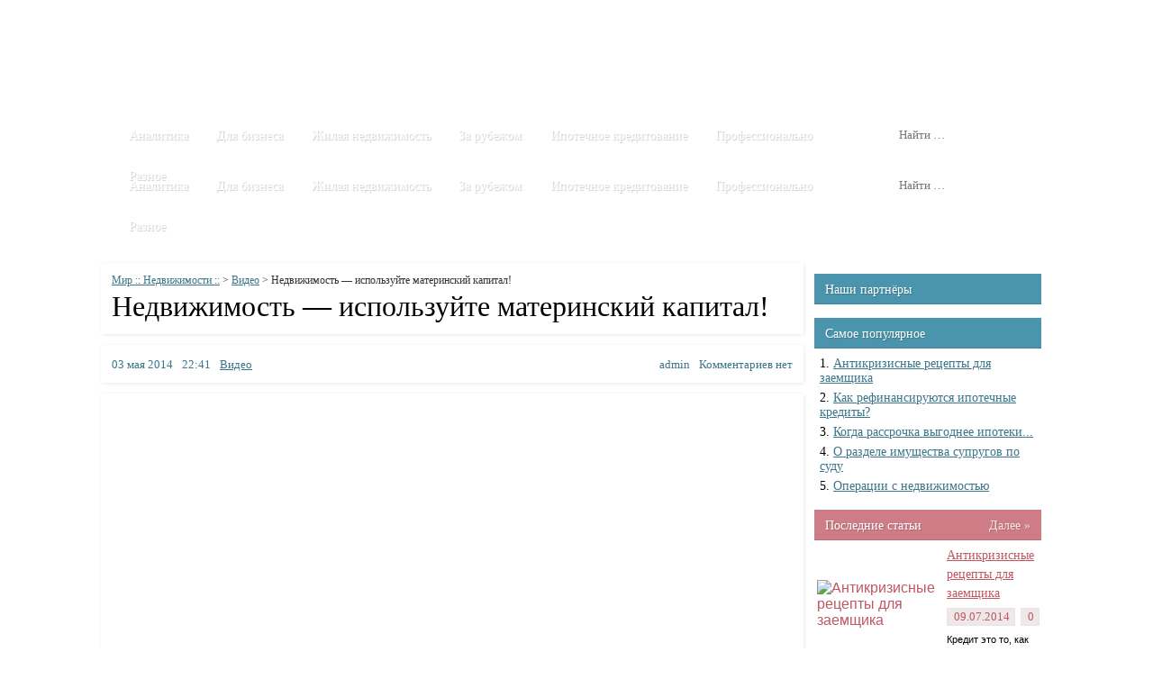

--- FILE ---
content_type: text/html; charset=UTF-8
request_url: http://st-union.ru/video/nedvizhimost-ispolzuyte-materinskiy-kapital.html
body_size: 9319
content:
	<!DOCTYPE html PUBLIC "-//W3C//DTD XHTML 1.0 Transitional//EN" "http://www.w3.org/TR/xhtml1/DTD/xhtml1-transitional.dtd">
<html xmlns="http://www.w3.org/1999/xhtml" xml:lang="ru-RU" lang="ru-RU" >
<head>
	<title>Недвижимость &#8212; используйте материнский капитал! | Мир :: Недвижимости ::</title>
	<meta http-equiv="Content-Type" content="text/html; charset=UTF-8" />
	
		
	<link rel="stylesheet" type="text/css" href="http://st-union.ru/wp-content/themes/seTheme/slippry/slippry.css" />
	
	<link rel="stylesheet" type="text/css" href="http://st-union.ru/wp-content/themes/seTheme/icomoon/icomoon.css" />
	
	<script src="http://api-maps.yandex.ru/2.0-stable/?load=package.standard&lang=ru-RU&coordorder=longlat" type="text/javascript"></script>
	
	<link rel='stylesheet' id='wpfront-scroll-top-css'  href='http://st-union.ru/wp-content/plugins/wpfront-scroll-top/css/wpfront-scroll-top.css?ver=1.4' type='text/css' media='all' />
<link rel='stylesheet' id='wp-pagenavi-css'  href='http://st-union.ru/wp-content/plugins/wp-pagenavi/pagenavi-css.css?ver=2.70' type='text/css' media='all' />
<link rel='stylesheet' id='css-css'  href='http://st-union.ru/wp-content/uploads/wp-less/css-a49df80db8.css' type='text/css' media='all' />
<script type='text/javascript' src='http://st-union.ru/wp-includes/js/jquery/jquery.js?ver=1.11.0'></script>
<script type='text/javascript' src='http://st-union.ru/wp-includes/js/jquery/jquery-migrate.min.js?ver=1.2.1'></script>
<script type='text/javascript' src='http://st-union.ru/wp-content/plugins/wpfront-scroll-top/js/wpfront-scroll-top.js?ver=1.4'></script>

<!-- platinum seo pack 1.3.8 -->
<meta name="robots" content="index,follow,noodp,noydir" />
<link rel="canonical" href="http://st-union.ru/video/nedvizhimost-ispolzuyte-materinskiy-kapital.html" />
<!-- /platinum one seo pack -->
	
	
	<script type="text/javascript" src="http://st-union.ru/wp-content/themes/seTheme/js/jquery.jcarousel.min.js"></script>
	<script type="text/javascript" src="http://st-union.ru/wp-content/themes/seTheme/slippry/slippry.min.js"></script>
</head>

<body class="inner">
	
	<div class="workspace">
		<div class="wrap">
			<div id="header">
				<div class="c_24"
					><div class="g_24">
						<ul class="dropdown_menu main fancy">
							<li id="menu-item-2302" class="menu-item menu-item-type-custom menu-item-object-custom menu-item-home menu-item-2302"><a href="http://st-union.ru/">Главная</a></li>
<li id="menu-item-7" class="menu-item menu-item-type-taxonomy menu-item-object-category menu-item-has-children menu-item-7"><a href="http://st-union.ru/stati">Статьи</a>
<ul class="sub-menu">
	<li id="menu-item-10" class="menu-item menu-item-type-taxonomy menu-item-object-category menu-item-10"><a href="http://st-union.ru/stati/analitika">Аналитика</a></li>
	<li id="menu-item-11" class="menu-item menu-item-type-taxonomy menu-item-object-category menu-item-11"><a href="http://st-union.ru/stati/biznesu">Бизнесу</a></li>
	<li id="menu-item-12" class="menu-item menu-item-type-taxonomy menu-item-object-category menu-item-12"><a href="http://st-union.ru/stati/zhilaya-nedvizhimost">Жилая недвижимость</a></li>
	<li id="menu-item-13" class="menu-item menu-item-type-taxonomy menu-item-object-category menu-item-13"><a href="http://st-union.ru/stati/zarubezhnaya-nedvizhimost">Зарубежная недвижимость</a></li>
	<li id="menu-item-14" class="menu-item menu-item-type-taxonomy menu-item-object-category menu-item-14"><a href="http://st-union.ru/stati/ipotechnoe-kreditovanie">Ипотечное кредитование</a></li>
	<li id="menu-item-17" class="menu-item menu-item-type-taxonomy menu-item-object-category menu-item-17"><a href="http://st-union.ru/stati/ipotechnoe-kreditovanie/vazhnyie-voprosyi">Важные вопросы</a></li>
	<li id="menu-item-18" class="menu-item menu-item-type-taxonomy menu-item-object-category menu-item-18"><a href="http://st-union.ru/stati/ipotechnoe-kreditovanie/ipoteka-i-arenda">Ипотека и аренда</a></li>
	<li id="menu-item-15" class="menu-item menu-item-type-taxonomy menu-item-object-category menu-item-15"><a href="http://st-union.ru/stati/professionalno">Профессионально</a></li>
	<li id="menu-item-16" class="menu-item menu-item-type-taxonomy menu-item-object-category menu-item-16"><a href="http://st-union.ru/stati/raznoe">Разное</a></li>
</ul>
</li>
<li id="menu-item-6" class="menu-item menu-item-type-taxonomy menu-item-object-category menu-item-has-children menu-item-6"><a href="http://st-union.ru/katalog">Каталог</a>
<ul class="sub-menu">
	<li id="menu-item-8" class="menu-item menu-item-type-taxonomy menu-item-object-category menu-item-8"><a href="http://st-union.ru/katalog/arenda-zhilya">Аренда жилья</a></li>
	<li id="menu-item-9" class="menu-item menu-item-type-taxonomy menu-item-object-category menu-item-9"><a href="http://st-union.ru/katalog/rieltoryi">Риэлторы</a></li>
</ul>
</li>
<li id="menu-item-5" class="menu-item menu-item-type-taxonomy menu-item-object-category current-post-ancestor current-menu-parent current-post-parent menu-item-5"><a href="http://st-union.ru/video">Видео</a></li>
<li id="menu-item-2303" class="menu-item menu-item-type-post_type menu-item-object-page menu-item-2303"><a href="http://st-union.ru/contacts">Контакты</a></li>
<li id="menu-item-2304" class="menu-item menu-item-type-post_type menu-item-object-page current-post-parent menu-item-2304"><a href="http://st-union.ru/sitemap">Карта сайта</a></li>
						</ul>
					</div
				></div>
				
				<div class="c_24"
					><div class="g_8">
						<a class="logo" href="/" title="Мир :: Недвижимости :: - на главную страницу"></a>
					</div
					><div class="g_16">
						<div class="banner">
													</div>
					</div
				></div>
				
				<div class="c_24"
					><div class="g_20">
						<ul class="dropdown_menu category fancy">
							<li id="menu-item-2305" class="menu-item menu-item-type-taxonomy menu-item-object-category menu-item-2305"><a href="http://st-union.ru/stati/analitika">Аналитика</a></li>
<li id="menu-item-2306" class="menu-item menu-item-type-taxonomy menu-item-object-category menu-item-2306"><a href="http://st-union.ru/stati/biznesu">Для бизнеса</a></li>
<li id="menu-item-2307" class="menu-item menu-item-type-taxonomy menu-item-object-category menu-item-2307"><a href="http://st-union.ru/stati/zhilaya-nedvizhimost">Жилая недвижимость</a></li>
<li id="menu-item-2308" class="menu-item menu-item-type-taxonomy menu-item-object-category menu-item-2308"><a href="http://st-union.ru/stati/zarubezhnaya-nedvizhimost">За рубежом</a></li>
<li id="menu-item-2309" class="menu-item menu-item-type-taxonomy menu-item-object-category menu-item-has-children menu-item-2309"><a href="http://st-union.ru/stati/ipotechnoe-kreditovanie">Ипотечное кредитование</a>
<ul class="sub-menu">
	<li id="menu-item-2310" class="menu-item menu-item-type-taxonomy menu-item-object-category menu-item-2310"><a href="http://st-union.ru/stati/ipotechnoe-kreditovanie/vazhnyie-voprosyi">Важные вопросы</a></li>
	<li id="menu-item-2311" class="menu-item menu-item-type-taxonomy menu-item-object-category menu-item-2311"><a href="http://st-union.ru/stati/ipotechnoe-kreditovanie/ipoteka-i-arenda">Ипотека и аренда</a></li>
</ul>
</li>
<li id="menu-item-2312" class="menu-item menu-item-type-taxonomy menu-item-object-category menu-item-2312"><a href="http://st-union.ru/stati/professionalno">Профессионально</a></li>
<li id="menu-item-2313" class="menu-item menu-item-type-taxonomy menu-item-object-category menu-item-has-children menu-item-2313"><a href="http://st-union.ru/stati/raznoe">Разное</a>
<ul class="sub-menu">
	<li id="menu-item-2336" class="menu-item menu-item-type-post_type menu-item-object-page menu-item-2336"><a title="111111" href="http://st-union.ru/contacts">Контакты</a></li>
</ul>
</li>
						</ul>
					</div
					><div class="g_4">
						<form role="search" method="get" class="search-form" action="http://st-union.ru/">
	<label>
		<span class="screen-reader-text">Найти:</span>
		<input type="search" class="search-field fancy" placeholder="Найти …" value="" name="s" title="Найти:" />
	</label>
	<button type="submit" class="search-submit">
		<span class="icon-search"></span>
	</button>
</form>					</div
				></div>
			</div>
				
				<div class="c_24"
					><div class="g_20">
						<ul class="dropdown_menu category fancy">
							<li class="menu-item menu-item-type-taxonomy menu-item-object-category menu-item-2305"><a href="http://st-union.ru/stati/analitika">Аналитика</a></li>
<li class="menu-item menu-item-type-taxonomy menu-item-object-category menu-item-2306"><a href="http://st-union.ru/stati/biznesu">Для бизнеса</a></li>
<li class="menu-item menu-item-type-taxonomy menu-item-object-category menu-item-2307"><a href="http://st-union.ru/stati/zhilaya-nedvizhimost">Жилая недвижимость</a></li>
<li class="menu-item menu-item-type-taxonomy menu-item-object-category menu-item-2308"><a href="http://st-union.ru/stati/zarubezhnaya-nedvizhimost">За рубежом</a></li>
<li class="menu-item menu-item-type-taxonomy menu-item-object-category menu-item-has-children menu-item-2309"><a href="http://st-union.ru/stati/ipotechnoe-kreditovanie">Ипотечное кредитование</a>
<ul class="sub-menu">
	<li class="menu-item menu-item-type-taxonomy menu-item-object-category menu-item-2310"><a href="http://st-union.ru/stati/ipotechnoe-kreditovanie/vazhnyie-voprosyi">Важные вопросы</a></li>
	<li class="menu-item menu-item-type-taxonomy menu-item-object-category menu-item-2311"><a href="http://st-union.ru/stati/ipotechnoe-kreditovanie/ipoteka-i-arenda">Ипотека и аренда</a></li>
</ul>
</li>
<li class="menu-item menu-item-type-taxonomy menu-item-object-category menu-item-2312"><a href="http://st-union.ru/stati/professionalno">Профессионально</a></li>
<li class="menu-item menu-item-type-taxonomy menu-item-object-category menu-item-has-children menu-item-2313"><a href="http://st-union.ru/stati/raznoe">Разное</a>
<ul class="sub-menu">
	<li class="menu-item menu-item-type-post_type menu-item-object-page menu-item-2336"><a title="111111" href="http://st-union.ru/contacts">Контакты</a></li>
</ul>
</li>
						</ul>
					</div
					><div class="g_4">
						<form role="search" method="get" class="search-form" action="http://st-union.ru/">
	<label>
		<span class="screen-reader-text">Найти:</span>
		<input type="search" class="search-field fancy" placeholder="Найти …" value="" name="s" title="Найти:" />
	</label>
	<button type="submit" class="search-submit">
		<span class="icon-search"></span>
	</button>
</form>					</div
				></div>
			</div>
<div id="premain"></div>
<div id="main">
	<div class="c_18">
					
			<div class="g_18">
				<div class="block color2 single single-title with-bg">
					<div class="content">
						<div class="wrap">
							<div class="breadcrumbs">
								<!-- Breadcrumb NavXT 5.2.0 -->
<a title="Go to Мир :: Недвижимости ::." href="http://st-union.ru" class="home">Мир :: Недвижимости ::</a> &gt; <span typeof="v:Breadcrumb"><a rel="v:url" property="v:title" title="Перейти к рубрике Видео" href="http://st-union.ru/video" class="taxonomy category">Видео</a></span> &gt; Недвижимость &#8212; используйте материнский капитал!							</div>
							<h1>Недвижимость &#8212; используйте материнский капитал!</h1>
						</div>
					</div>
				</div>
			</div>
			
						<div class="g_18">
				<div class="block color2 single single-meta with-bg">
					<div class="content">
						<div class="wrap">
							<ul class="meta">
								<li><span class="icon-calendar"></span> 03 мая 2014</li>
								<li><span class="icon-clock"></span> 22:41</li>
								<li><span class="icon-folder"></span> <a href="http://st-union.ru/video" title="Просмотреть все записи в рубрике &laquo;Видео&raquo;" rel="category tag">Видео</a></li>
							</ul>
							<ul class="meta f_r">
								<li><span class="icon-user"></span> admin</li>
								<li><span class="icon-bubble"></span> Комментариев нет</li>
							</ul>
						</div>
					</div>
				</div>
			</div>
						
			<div class="g_18">
				<div class="block color2 single single-content with-bg">
					<div class="content">
						<div class="wrap">
															
																
																										<iframe width="758" height="426" src="//www.youtube.com/embed/qXJ6RFOdsbQ" frameborder="0" allowfullscreen></iframe>
																
														
													</div>
					</div>
				</div>
			</div>
			
						
						<div class="g_18">
				<div class="block color2 single single-social with-bg">
					<div class="content">
						<div class="wrap">
							<table>
								<tr>
									<td>
										<script type="text/javascript">(function() {
										  if (window.pluso)if (typeof window.pluso.start == "function") return;
										  if (window.ifpluso==undefined) { window.ifpluso = 1;
											var d = document, s = d.createElement('script'), g = 'getElementsByTagName';
											s.type = 'text/javascript'; s.charset='UTF-8'; s.async = true;
											s.src = ('https:' == window.location.protocol ? 'https' : 'http')  + '://share.pluso.ru/pluso-like.js';
											var h=d[g]('body')[0];
											h.appendChild(s);
										  }})();</script>
										<div class="pluso" data-background="transparent" data-options="medium,square,line,horizontal,counter,theme=03" data-services="vkontakte,odnoklassniki,facebook,twitter,google,moimir,livejournal,print"></div>
									</td>
									<td>
										<div class="rating">
											Оцените эту запись: <style>#spr_container{text-align:right !important;}</style><div id="spr_container"><div class="spr_visual_container" id="spr_container_44"><div id="spr_shapes"><span id="spr_piece_1" class="spr_rating_piece spr_gs_empty"></span> <span id="spr_piece_2" class="spr_rating_piece spr_gs_empty"></span> <span id="spr_piece_3" class="spr_rating_piece spr_gs_empty"></span> <span id="spr_piece_4" class="spr_rating_piece spr_gs_empty"></span> <span id="spr_piece_5" class="spr_rating_piece spr_gs_empty"></span> </div></div></div>										</div>
									</td>
								</tr>
							</table>
						</div>
					</div>
				</div>
			</div>
						
			<div class="g_18">
				
<style>
	ol.commentlist { margin: 0; }
		ol.commentlist li.comment {  }
			ol.commentlist li.comment ul.children { margin-left: 35px; }
		
		ol.commentlist li.comment div.comment-body { padding: 10px; margin-bottom: 15px; }
		
		
		ol.commentlist li.comment div.comment-body { background: rgba(0,0,0, 0.045); border: 1px solid rgba(0,0,0, 0.065); border-radius: 4px; }
			ol.commentlist li.comment div.comment-body * { padding: 0; font-size: 14px; }
			ol.commentlist li.comment div.comment-body p { float: none; font-size: 13px; line-height: 1.8em; }
				ol.commentlist li.comment div.comment-body p:last-of-type { float: none; font-size: 14px; }
			
			ol.commentlist li.comment div.comment-body div.comment-author * { float: left; background: none !important; }
				ol.commentlist li.comment div.comment-body div.comment-author img { margin-right: 10px; border: 3px solid #fff; border-radius: 3px; }
				ol.commentlist li.comment div.comment-body div.comment-author cite { font-size: 14px; }
				ol.commentlist li.comment div.comment-body div.comment-author span { font-size: 14px; padding: 0 5px !important; }
			
			ol.commentlist li.comment div.comment-body div.comment-meta * { float: none; background: none !important; }
				ol.commentlist li.comment div.comment-body div.comment-meta a { font-size: 14px; margin-right: 6px; }
			
			ol.commentlist li.comment div.comment-body p { padding: 5px 0; }
				ol.commentlist li.comment div.comment-body p span { padding: 2px 5px !important; }
			
			ol.commentlist li.comment div.reply { padding-top: 9px; text-align: right; }
				ol.commentlist li.comment div.comment-body div.reply a { font-size: 14px; float: right; line-height: 0; margin-top: -5px; }
	
	div#respond input, div#respond textarea { border: 1px solid rgba(0,0,0, 0.175); border-radius: 2px; background: #fff; }
	div#respond input[type="submit"] { padding: 4px 10px; margin-top: 10px; }
	
	div#respond p { font-size: 14px; }
	div#respond label { margin-right: 4px; }
	div#respond span { padding: 0px !important; background: none !important; }
	div#respond h3#reply-title { margin-top: 3px; }
	
	div#get_recent_comments_wrap span { padding: 0px !important; background: none !important; }
</style>

<div class="block color2 single single-comments with-bg">
	
	<div class="content">
		<div class="wrap pb_0">
											<div id="respond" class="comment-respond">
				<h3 id="reply-title" class="comment-reply-title">Добавить комментарий <small><a rel="nofollow" id="cancel-comment-reply-link" href="/video/nedvizhimost-ispolzuyte-materinskiy-kapital.html#respond" style="display:none;">Отменить ответ</a></small></h3>
									<form action="http://st-union.ru/wp-comments-post.php" method="post" id="commentform" class="comment-form">
																			<p class="comment-notes">Ваш e-mail не будет опубликован. Обязательные поля помечены <span class="required">*</span></p>							<p class="comment-form-author"><label for="author">Имя <span class="required">*</span></label> <input id="author" name="author" type="text" value="" size="30" aria-required='true' /></p>
<p class="comment-form-email"><label for="email">E-mail <span class="required">*</span></label> <input id="email" name="email" type="text" value="" size="30" aria-required='true' /></p>
												<p><textarea id="comment" class="textarea" style="display: none;" name="comment"></textarea>
<textarea id="real-comment" class="textarea" name="real-comment"cols="58" rows="10" tabindex="4" aria-required="true"></textarea></p>												<p class="form-submit">
							<input name="submit" type="submit" id="submit" value="Отправить" />
							<input type='hidden' name='comment_post_ID' value='44' id='comment_post_ID' />
<input type='hidden' name='comment_parent' id='comment_parent' value='0' />
						</p>
						<p style="display: none;"><input type="hidden" id="akismet_comment_nonce" name="akismet_comment_nonce" value="358d615dbe" /></p><p style="display: none;"><input type="hidden" id="ak_js" name="ak_js" value="80"/></p>					</form>
							</div><!-- #respond -->
					</div>
	</div>
</div> 
			</div>
			
			</div><div class="c_6" id="sidebar">
		<div class="mb_5 pb_7 tacenter">
	</div>

<div class="g_6"><div class="block color2 sidebar"><div class="header"><div class="wrap">Наши партнёры</div></div><div class="content"><div class="wrap">			<div class="execphpwidget"></div>
		</div></div></div></div><div class="g_6"><div class="block color2 sidebar"><div class="header"><div class="wrap">Самое популярное</div></div><div class="content"><div class="wrap"><ul style="list-style-position:inside;list-style-type:Decimal;"><li><a href="http://st-union.ru/stati/ipotechnoe-kreditovanie/vazhnyie-voprosyi/antikrizisnyie-retseptyi-dlya-zaemshhika-po-ipoteke.html" title="Антикризисные рецепты для заемщика">Антикризисные рецепты для заемщика</a></li><li><a href="http://st-union.ru/stati/ipotechnoe-kreditovanie/vazhnyie-voprosyi/kak-refinansiruyutsya-ipotechnyie-kredityi.html" title="Как рефинансируются ипотечные кредиты?">Как рефинансируются ипотечные кредиты?</a></li><li><a href="http://st-union.ru/stati/ipotechnoe-kreditovanie/ipoteka-i-arenda/kogda-rassrochka-vyigodnee-ipoteki.html" title="Когда рассрочка выгоднее ипотеки...">Когда рассрочка выгоднее ипотеки...</a></li><li><a href="http://st-union.ru/stati/zhilaya-nedvizhimost/o-razdele-imushhestva-suprugov-po-sudu.html" title="О разделе имущества супругов по суду">О разделе имущества супругов по суду</a></li><li><a href="http://st-union.ru/stati/biznesu/operatsii-s-nedvizhimostyu.html" title="Операции с недвижимостью">Операции с недвижимостью</a></li><ul></div></div></div></div>
<div class="c_6"><div class="g_6"><div class="block color1">
				<div class="header">
					<div class="wrap">
						Последние статьи<a class="more" href="http://st-union.ru/?cat=4" title="Перейти в категорию &laquo;Последние статьи&raquo;">Далее &raquo;</a>
					</div>
				</div>
				<div class="content">
					<div class="wrap">
						<ul class="items"><li class="w_fit1"><table><table><tr><td rowspan="3"><a href="http://st-union.ru/stati/ipotechnoe-kreditovanie/vazhnyie-voprosyi/antikrizisnyie-retseptyi-dlya-zaemshhika-po-ipoteke.html" alt="Антикризисные рецепты для заемщика" title="Антикризисные рецепты для заемщика"><img src="http://st-union.ru/wp-content/themes/seTheme/timthumb.php?src=/wp-content/uploads/2014/07/antikrizisnyie-retseptyi-dlya-zaemshhika-po-ipoteke.jpg&w=100&h=112&zc=1" alt="Антикризисные рецепты для заемщика" title="Антикризисные рецепты для заемщика" class="thumb f_l" /></a></td><td><a href="http://st-union.ru/stati/ipotechnoe-kreditovanie/vazhnyie-voprosyi/antikrizisnyie-retseptyi-dlya-zaemshhika-po-ipoteke.html" title="Антикризисные рецепты для заемщика" class="link">Антикризисные рецепты для заемщика</a></td></tr><tr><td><ul class="meta"><li><span class="icon-calendar"></span> 09.07.2014</li><li><span class="icon-bubble"></span> 0</li></ul></td></tr><tr><td><p class="excerpt">Кредит это то, как сейчас живет...</p></td></tr></table></table></li><li class="w_fit1"><table><table><tr><td rowspan="3"><a href="http://st-union.ru/stati/ipotechnoe-kreditovanie/ipoteka-i-arenda/ipoteka-i-arenda-status-kvo.html" alt="Ипотека и аренда: статус-кво?" title="Ипотека и аренда: статус-кво?"><img src="http://st-union.ru/wp-content/themes/seTheme/timthumb.php?src=/wp-content/uploads/2014/07/ipoteka-i-arenda-status-kvo.jpg&w=100&h=112&zc=1" alt="Ипотека и аренда: статус-кво?" title="Ипотека и аренда: статус-кво?" class="thumb f_l" /></a></td><td><a href="http://st-union.ru/stati/ipotechnoe-kreditovanie/ipoteka-i-arenda/ipoteka-i-arenda-status-kvo.html" title="Ипотека и аренда: статус-кво?" class="link">Ипотека и аренда: статус-кво?</a></td></tr><tr><td><ul class="meta"><li><span class="icon-calendar"></span> 07.07.2014</li><li><span class="icon-bubble"></span> 0</li></ul></td></tr><tr><td><p class="excerpt">Часто встречаются высказывания о...</p></td></tr></table></table></li><li class="w_fit1"><table><table><tr><td rowspan="3"><a href="http://st-union.ru/stati/ipotechnoe-kreditovanie/vazhnyie-voprosyi/kak-refinansiruyutsya-ipotechnyie-kredityi.html" alt="Как рефинансируются ипотечные кредиты?" title="Как рефинансируются ипотечные кредиты?"><img src="http://st-union.ru/wp-content/themes/seTheme/timthumb.php?src=/wp-content/uploads/2014/07/kak-refinansiruyutsya-ipotechnyie-kredityi.jpg&w=100&h=112&zc=1" alt="Как рефинансируются ипотечные кредиты?" title="Как рефинансируются ипотечные кредиты?" class="thumb f_l" /></a></td><td><a href="http://st-union.ru/stati/ipotechnoe-kreditovanie/vazhnyie-voprosyi/kak-refinansiruyutsya-ipotechnyie-kredityi.html" title="Как рефинансируются ипотечные кредиты?" class="link">Как рефинансируются ипотечные креди...</a></td></tr><tr><td><ul class="meta"><li><span class="icon-calendar"></span> 29.06.2014</li><li><span class="icon-bubble"></span> 0</li></ul></td></tr><tr><td><p class="excerpt">В настоящий момент...</p></td></tr></table></table></li><li class="w_fit1"><table><table><tr><td rowspan="3"><a href="http://st-union.ru/stati/ipotechnoe-kreditovanie/ipoteka-i-arenda/ipoteka-v-2013-godu.html" alt="Ипотека в 2013 году" title="Ипотека в 2013 году"><img src="http://st-union.ru/wp-content/themes/seTheme/timthumb.php?src=/wp-content/uploads/2014/06/view_196383_116106.jpg&w=100&h=112&zc=1" alt="Ипотека в 2013 году" title="Ипотека в 2013 году" class="thumb f_l" /></a></td><td><a href="http://st-union.ru/stati/ipotechnoe-kreditovanie/ipoteka-i-arenda/ipoteka-v-2013-godu.html" title="Ипотека в 2013 году" class="link">Ипотека в 2013 году</a></td></tr><tr><td><ul class="meta"><li><span class="icon-calendar"></span> 29.06.2014</li><li><span class="icon-bubble"></span> 0</li></ul></td></tr><tr><td><p class="excerpt">Квартирный вопрос всегда мучил...</p></td></tr></table></table></li><li class="w_fit1"><table><table><tr><td rowspan="3"><a href="http://st-union.ru/stati/raznoe/kak-sdelat-tesnoe-zhile-prostornyim.html" alt="Как сделать тесное жилье просторным?" title="Как сделать тесное жилье просторным?"><img src="http://st-union.ru/wp-content/themes/seTheme/timthumb.php?src=/wp-content/uploads/2014/07/kak-sdelat-tesnoe-zhile-prostornyim.jpeg&w=100&h=112&zc=1" alt="Как сделать тесное жилье просторным?" title="Как сделать тесное жилье просторным?" class="thumb f_l" /></a></td><td><a href="http://st-union.ru/stati/raznoe/kak-sdelat-tesnoe-zhile-prostornyim.html" title="Как сделать тесное жилье просторным?" class="link">Как сделать тесное жилье просторным...</a></td></tr><tr><td><ul class="meta"><li><span class="icon-calendar"></span> 27.06.2014</li><li><span class="icon-bubble"></span> 1</li></ul></td></tr><tr><td><p class="excerpt">Слово «хрущёвки» вам знакомо?</p></td></tr></table></table></li><li class="w_fit1"><table><table><tr><td rowspan="3"><a href="http://st-union.ru/stati/raznoe/moskvichi-ne-gotovyi-investirovat-v-remont-posle-pokupki-zhilya.html" alt="Москвичи не готовы инвестировать в ремонт после покупки жилья" title="Москвичи не готовы инвестировать в ремонт после покупки жилья"><img src="http://st-union.ru/wp-content/themes/seTheme/timthumb.php?src=/wp-content/uploads/2014/07/moskvichi-ne-gotovyi-investirovat-v-remont-posle-pokupki-zhilya.jpg&w=100&h=112&zc=1" alt="Москвичи не готовы инвестировать в ремонт после покупки жилья" title="Москвичи не готовы инвестировать в ремонт после покупки жилья" class="thumb f_l" /></a></td><td><a href="http://st-union.ru/stati/raznoe/moskvichi-ne-gotovyi-investirovat-v-remont-posle-pokupki-zhilya.html" title="Москвичи не готовы инвестировать в ремонт после покупки жилья" class="link">Москвичи не готовы инвестировать в ...</a></td></tr><tr><td><ul class="meta"><li><span class="icon-calendar"></span> 26.06.2014</li><li><span class="icon-bubble"></span> 0</li></ul></td></tr><tr><td><p class="excerpt">Последствия кризиса сказываются не...</p></td></tr></table></table></li><li class="w_fit1"><table><table><tr><td rowspan="3"><a href="http://st-union.ru/stati/biznesu/operatsii-s-nedvizhimostyu.html" alt="Операции с недвижимостью" title="Операции с недвижимостью"><img src="http://st-union.ru/wp-content/themes/seTheme/timthumb.php?src=/wp-content/uploads/2014/07/operatsii-s-nedvizhimostyu.jpg&w=100&h=112&zc=1" alt="Операции с недвижимостью" title="Операции с недвижимостью" class="thumb f_l" /></a></td><td><a href="http://st-union.ru/stati/biznesu/operatsii-s-nedvizhimostyu.html" title="Операции с недвижимостью" class="link">Операции с недвижимостью</a></td></tr><tr><td><ul class="meta"><li><span class="icon-calendar"></span> 25.06.2014</li><li><span class="icon-bubble"></span> 0</li></ul></td></tr><tr><td><p class="excerpt">Строительная фирма...</p></td></tr></table></table></li><li class="w_fit1"><table><table><tr><td rowspan="3"><a href="http://st-union.ru/stati/zhilaya-nedvizhimost/pochemu-dolshhiki-prodolzhayut-perekryivat-dorogi.html" alt="Почему дольщики продолжают перекрывать дороги?" title="Почему дольщики продолжают перекрывать дороги?"><img src="http://st-union.ru/wp-content/themes/seTheme/timthumb.php?src=/wp-content/uploads/2014/07/pochemu-dolshhiki-prodolzhayut-perekryivat-dorogi.jpg&w=100&h=112&zc=1" alt="Почему дольщики продолжают перекрывать дороги?" title="Почему дольщики продолжают перекрывать дороги?" class="thumb f_l" /></a></td><td><a href="http://st-union.ru/stati/zhilaya-nedvizhimost/pochemu-dolshhiki-prodolzhayut-perekryivat-dorogi.html" title="Почему дольщики продолжают перекрывать дороги?" class="link">Почему дольщики продолжают перекрыв...</a></td></tr><tr><td><ul class="meta"><li><span class="icon-calendar"></span> 25.06.2014</li><li><span class="icon-bubble"></span> 0</li></ul></td></tr><tr><td><p class="excerpt">26 февраля в Московской губернии...</p></td></tr></table></table></li><li class="w_fit1"><table><table><tr><td rowspan="3"><a href="http://st-union.ru/stati/zhilaya-nedvizhimost/o-razdele-imushhestva-suprugov-po-sudu.html" alt="О разделе имущества супругов по суду" title="О разделе имущества супругов по суду"><img src="http://st-union.ru/wp-content/themes/seTheme/timthumb.php?src=/wp-content/uploads/2014/07/o-razdele-imushhestva-suprugov-po-sudu.jpg&w=100&h=112&zc=1" alt="О разделе имущества супругов по суду" title="О разделе имущества супругов по суду" class="thumb f_l" /></a></td><td><a href="http://st-union.ru/stati/zhilaya-nedvizhimost/o-razdele-imushhestva-suprugov-po-sudu.html" title="О разделе имущества супругов по суду" class="link">О разделе имущества супругов по суд...</a></td></tr><tr><td><ul class="meta"><li><span class="icon-calendar"></span> 24.06.2014</li><li><span class="icon-bubble"></span> 0</li></ul></td></tr><tr><td><p class="excerpt">Зачастую супруги делят свое...</p></td></tr></table></table></li><li class="w_fit1"><table><table><tr><td rowspan="3"><a href="http://st-union.ru/stati/ipotechnoe-kreditovanie/ipoteka-i-arenda/kogda-rassrochka-vyigodnee-ipoteki.html" alt="Когда рассрочка выгоднее ипотеки..." title="Когда рассрочка выгоднее ипотеки..."><img src="http://st-union.ru/wp-content/themes/seTheme/timthumb.php?src=/wp-content/uploads/2014/07/kogda-rassrochka-vyigodnee-ipoteki.jpg&w=100&h=112&zc=1" alt="Когда рассрочка выгоднее ипотеки..." title="Когда рассрочка выгоднее ипотеки..." class="thumb f_l" /></a></td><td><a href="http://st-union.ru/stati/ipotechnoe-kreditovanie/ipoteka-i-arenda/kogda-rassrochka-vyigodnee-ipoteki.html" title="Когда рассрочка выгоднее ипотеки..." class="link">Когда рассрочка выгоднее ипотеки...</a></td></tr><tr><td><ul class="meta"><li><span class="icon-calendar"></span> 22.06.2014</li><li><span class="icon-bubble"></span> 0</li></ul></td></tr><tr><td><p class="excerpt">На сегодняшний день российские...</p></td></tr></table></table></li></ul>
					</div>
				</div>
			</div></div><div class="g_6"><div class="block color2 with-bg">
				<div class="header">
					<div class="wrap">
						Разное<a class="more" href="http://st-union.ru/?cat=13" title="Перейти в категорию &laquo;Разное&raquo;">Далее &raquo;</a>
					</div>
				</div>
				<div class="content">
					<div class="wrap">
						<ul class="items"><li class="w_fit1"><table><table><tr><td rowspan="2"><a href="http://st-union.ru/stati/raznoe/kak-sdelat-tesnoe-zhile-prostornyim.html" alt="Как сделать тесное жилье просторным?" title="Как сделать тесное жилье просторным?"><img src="http://st-union.ru/wp-content/themes/seTheme/timthumb.php?src=/wp-content/uploads/2014/07/kak-sdelat-tesnoe-zhile-prostornyim.jpeg&w=100&h=76&zc=1" alt="Как сделать тесное жилье просторным?" title="Как сделать тесное жилье просторным?" class="thumb f_l" /></a></td><td><ul class="meta"><li><span class="icon-calendar"></span> 27 июня 2014</li></ul></td></tr><tr><td><a href="http://st-union.ru/stati/raznoe/kak-sdelat-tesnoe-zhile-prostornyim.html" title="Как сделать тесное жилье просторным?" class="link">Как сделать тесное жилье просторным...</a></td></tr></table></table></li><li class="w_fit1"><table><table><tr><td rowspan="2"><a href="http://st-union.ru/stati/raznoe/moskvichi-ne-gotovyi-investirovat-v-remont-posle-pokupki-zhilya.html" alt="Москвичи не готовы инвестировать в ремонт после покупки жилья" title="Москвичи не готовы инвестировать в ремонт после покупки жилья"><img src="http://st-union.ru/wp-content/themes/seTheme/timthumb.php?src=/wp-content/uploads/2014/07/moskvichi-ne-gotovyi-investirovat-v-remont-posle-pokupki-zhilya.jpg&w=100&h=76&zc=1" alt="Москвичи не готовы инвестировать в ремонт после покупки жилья" title="Москвичи не готовы инвестировать в ремонт после покупки жилья" class="thumb f_l" /></a></td><td><ul class="meta"><li><span class="icon-calendar"></span> 26 июня 2014</li></ul></td></tr><tr><td><a href="http://st-union.ru/stati/raznoe/moskvichi-ne-gotovyi-investirovat-v-remont-posle-pokupki-zhilya.html" title="Москвичи не готовы инвестировать в ремонт после покупки жилья" class="link">Москвичи не готовы инвестировать в ...</a></td></tr></table></table></li><li class="w_fit1"><table><table><tr><td rowspan="2"><a href="http://st-union.ru/stati/raznoe/pochemu-za-dolgi-tszh-obyazanyi-platit-zhiltsyi-doma.html" alt="Почему за долги ТСЖ обязаны платить жильцы дома?" title="Почему за долги ТСЖ обязаны платить жильцы дома?"><img src="http://st-union.ru/wp-content/themes/seTheme/timthumb.php?src=/wp-content/uploads/2014/07/pochemu-za-dolgi-tszh-obyazanyi-platit-zhiltsyi-doma.jpg&w=100&h=76&zc=1" alt="Почему за долги ТСЖ обязаны платить жильцы дома?" title="Почему за долги ТСЖ обязаны платить жильцы дома?" class="thumb f_l" /></a></td><td><ul class="meta"><li><span class="icon-calendar"></span> 20 июня 2014</li></ul></td></tr><tr><td><a href="http://st-union.ru/stati/raznoe/pochemu-za-dolgi-tszh-obyazanyi-platit-zhiltsyi-doma.html" title="Почему за долги ТСЖ обязаны платить жильцы дома?" class="link">Почему за долги ТСЖ обязаны платить...</a></td></tr></table></table></li><li class="w_fit1"><table><table><tr><td rowspan="2"><a href="http://st-union.ru/stati/raznoe/propisatsya-v-moskve-mozhno-za-25-tyisyach.html" alt="Прописаться в Москве можно за 25 тысяч?" title="Прописаться в Москве можно за 25 тысяч?"><img src="http://st-union.ru/wp-content/themes/seTheme/timthumb.php?src=/wp-content/uploads/2014/07/propisatsya-v-moskve-mozhno-za-25-tyisyach.jpg&w=100&h=76&zc=1" alt="Прописаться в Москве можно за 25 тысяч?" title="Прописаться в Москве можно за 25 тысяч?" class="thumb f_l" /></a></td><td><ul class="meta"><li><span class="icon-calendar"></span> 13 июня 2014</li></ul></td></tr><tr><td><a href="http://st-union.ru/stati/raznoe/propisatsya-v-moskve-mozhno-za-25-tyisyach.html" title="Прописаться в Москве можно за 25 тысяч?" class="link">Прописаться в Москве можно за 25 ты...</a></td></tr></table></table></li><li class="w_fit1"><table><table><tr><td rowspan="2"><a href="http://st-union.ru/stati/raznoe/sovremennyie-materialyi-i-metodyi-otdelki-dostupnee-i-vyigodnee.html" alt="Современные материалы и методы отделки доступнее и выгоднее!" title="Современные материалы и методы отделки доступнее и выгоднее!"><img src="http://st-union.ru/wp-content/themes/seTheme/timthumb.php?src=/wp-content/uploads/2014/07/sovremennyie-materialyi-i-metodyi-otdelki-dostupnee-i-vyigodnee.jpg&w=100&h=76&zc=1" alt="Современные материалы и методы отделки доступнее и выгоднее!" title="Современные материалы и методы отделки доступнее и выгоднее!" class="thumb f_l" /></a></td><td><ul class="meta"><li><span class="icon-calendar"></span> 10 июня 2014</li></ul></td></tr><tr><td><a href="http://st-union.ru/stati/raznoe/sovremennyie-materialyi-i-metodyi-otdelki-dostupnee-i-vyigodnee.html" title="Современные материалы и методы отделки доступнее и выгоднее!" class="link">Современные материалы и методы отде...</a></td></tr></table></table></li><li class="w_fit1"><table><table><tr><td rowspan="2"><a href="http://st-union.ru/stati/raznoe/zhile-pridetsya-strahovat-prinuditelno.html" alt="Жилье придется страховать принудительно" title="Жилье придется страховать принудительно"><img src="http://st-union.ru/wp-content/themes/seTheme/timthumb.php?src=/wp-content/uploads/2014/07/zhile-pridetsya-strahovat-prinuditelno.jpg&w=100&h=76&zc=1" alt="Жилье придется страховать принудительно" title="Жилье придется страховать принудительно" class="thumb f_l" /></a></td><td><ul class="meta"><li><span class="icon-calendar"></span> 02 июня 2014</li></ul></td></tr><tr><td><a href="http://st-union.ru/stati/raznoe/zhile-pridetsya-strahovat-prinuditelno.html" title="Жилье придется страховать принудительно" class="link">Жилье придется страховать принудите...</a></td></tr></table></table></li></ul>
					</div>
				</div>
			</div></div><div class="g_6"><div class="block color1 with-bg">
				<div class="header">
					<div class="wrap">
						Важные вопросы<a class="more" href="http://st-union.ru/?cat=14" title="Перейти в категорию &laquo;Важные вопросы&raquo;">Далее &raquo;</a>
					</div>
				</div>
				<div class="content">
					<div class="wrap">
						<ul class="items"><li class="w_fit1"><table><table><tr><td colspan="5"><a href="http://st-union.ru/stati/ipotechnoe-kreditovanie/vazhnyie-voprosyi/antikrizisnyie-retseptyi-dlya-zaemshhika-po-ipoteke.html" title="Антикризисные рецепты для заемщика" class="link">Антикризисные рецепты для заемщик...</a></td></tr><tr><td colspan="5"><div class="superthumb" style="width: 234px; height: 152px;">
					<div class="bottom">
						<img src="http://st-union.ru/wp-content/themes/seTheme/timthumb.php?src=/wp-content/uploads/2014/07/antikrizisnyie-retseptyi-dlya-zaemshhika-po-ipoteke.jpg&w=234&h=152&zc=1" alt="Антикризисные рецепты для заемщика" title="Антикризисные рецепты для заемщика" class="thumb f_l" />
					</div>
					<div class="top" style="width: 100%; height: 100%;">
						<table style="width: 100%; height: 100%;">
							<tr>
								<td valign="bottom" style="width: 100%; height: 100%; padding: 0;">
									<ul class="meta supermeta"><li><span class="icon-calendar"></span> 09 июля 2014</li><li><span class="icon-bubble"></span> 0</li></ul>
								</td>
							</tr>
						</table>
					</div>
				</div></td></tr><tr><td colspan="5"><p class="excerpt">Кредит это то, как сейчас живет большинство россиян. Стоит учитывать, что если...</p></td></tr></table></table></li><li class="w_fit1"><table><table><tr><td colspan="5"><a href="http://st-union.ru/stati/ipotechnoe-kreditovanie/vazhnyie-voprosyi/kak-refinansiruyutsya-ipotechnyie-kredityi.html" title="Как рефинансируются ипотечные кредиты?" class="link">Как рефинансируются ипотечные кре...</a></td></tr><tr><td colspan="5"><div class="superthumb" style="width: 234px; height: 152px;">
					<div class="bottom">
						<img src="http://st-union.ru/wp-content/themes/seTheme/timthumb.php?src=/wp-content/uploads/2014/07/kak-refinansiruyutsya-ipotechnyie-kredityi.jpg&w=234&h=152&zc=1" alt="Как рефинансируются ипотечные кредиты?" title="Как рефинансируются ипотечные кредиты?" class="thumb f_l" />
					</div>
					<div class="top" style="width: 100%; height: 100%;">
						<table style="width: 100%; height: 100%;">
							<tr>
								<td valign="bottom" style="width: 100%; height: 100%; padding: 0;">
									<ul class="meta supermeta"><li><span class="icon-calendar"></span> 29 июня 2014</li><li><span class="icon-bubble"></span> 0</li></ul>
								</td>
							</tr>
						</table>
					</div>
				</div></td></tr><tr><td colspan="5"><p class="excerpt">В настоящий момент рефинансированием ипотечных кредитов на территории России...</p></td></tr></table></table></li><li class="w_fit1"><table><table><tr><td colspan="5"><a href="http://st-union.ru/stati/ipotechnoe-kreditovanie/vazhnyie-voprosyi/mozhno-li-prodat-zhile-kotoroe-nahoditsya-v-zaloge-u-banka.html" title="Можно ли продать жилье, которое находится в залоге у банка?" class="link">Можно ли продать жилье, которое н...</a></td></tr><tr><td colspan="5"><div class="superthumb" style="width: 234px; height: 152px;">
					<div class="bottom">
						<img src="http://st-union.ru/wp-content/themes/seTheme/timthumb.php?src=/wp-content/uploads/2014/07/mozhno-li-prodat-zhile-kotoroe-nahoditsya-v-zaloge-u-banka.jpg&w=234&h=152&zc=1" alt="Можно ли продать жилье, которое находится в залоге у банка?" title="Можно ли продать жилье, которое находится в залоге у банка?" class="thumb f_l" />
					</div>
					<div class="top" style="width: 100%; height: 100%;">
						<table style="width: 100%; height: 100%;">
							<tr>
								<td valign="bottom" style="width: 100%; height: 100%; padding: 0;">
									<ul class="meta supermeta"><li><span class="icon-calendar"></span> 15 июня 2014</li><li><span class="icon-bubble"></span> 0</li></ul>
								</td>
							</tr>
						</table>
					</div>
				</div></td></tr><tr><td colspan="5"><p class="excerpt">Часто у владельцев ипотечного жилья возникает необходимость его продажи.</p></td></tr></table></table></li></ul>
					</div>
				</div>
			</div></div></div>	</div>
</div>

			<div id="footer">
				<div class="c_24"
					><div class="c_18">
						<div class="copyrights fancy">         
							Информационный портал <a href="/" title="Мир :: Недвижимости ::">&laquo;Мир :: Недвижимости ::&raquo;</a> &copy; 2014 - 2025<br/>
							<span>Копирование материалов сайта запрещено законом. 
						</div>
					</div
					><div class="c_6" align="right">
						<div class="counters">
							<noindex><!--LiveInternet counter--><script type="text/javascript">
document.write("<a href='//www.liveinternet.ru/click' "+
"target=_blank><img src='//counter.yadro.ru/hit?t58.18;r"+
escape(document.referrer)+((typeof(screen)=="undefined")?"":
";s"+screen.width+"*"+screen.height+"*"+(screen.colorDepth?
screen.colorDepth:screen.pixelDepth))+";u"+escape(document.URL)+
";h"+escape(document.title.substring(0,150))+";"+Math.random()+
"' alt='' title='LiveInternet' "+
"border='0' width='88' height='31'><\/a>")
</script><!--/LiveInternet-->
</noindex>
						</div>
					</div
				></div>
			</div>
		</div>
	</div>
	
	


    <div id="wpfront-scroll-top-container"><img src="http://st-union.ru/wp-content/plugins/wpfront-scroll-top/images/icons/24.png" alt="" /></div>
    <script type="text/javascript">if(typeof wpfront_scroll_top == "function") wpfront_scroll_top({"scroll_offset":100,"button_width":0,"button_height":0,"button_opacity":0.8,"button_fade_duration":200,"scroll_duration":400,"location":1,"marginX":16,"marginY":17,"hide_iframe":false,"auto_hide":false,"auto_hide_after":2});</script><script type='text/javascript' src='http://st-union.ru/wp-content/plugins/akismet/_inc/form.js?ver=3.3.2'></script>
<link rel='stylesheet' id='spr_style-css'  href='http://st-union.ru/wp-content/plugins/simple-rating/resources/spr_style.css?ver=3.9.14' type='text/css' media='all' />
<script type='text/javascript'>
/* <![CDATA[ */
var spr_ajax_object = {"ajax_url":"http:\/\/st-union.ru\/wp-admin\/admin-ajax.php","scale":"5","spr_type":"gs","rating_working":"1","post_id":"44"};
/* ]]> */
</script>
<script type='text/javascript' src='http://st-union.ru/wp-content/plugins/simple-rating/resources/spr_script.js'></script>
	
</body>
</html>